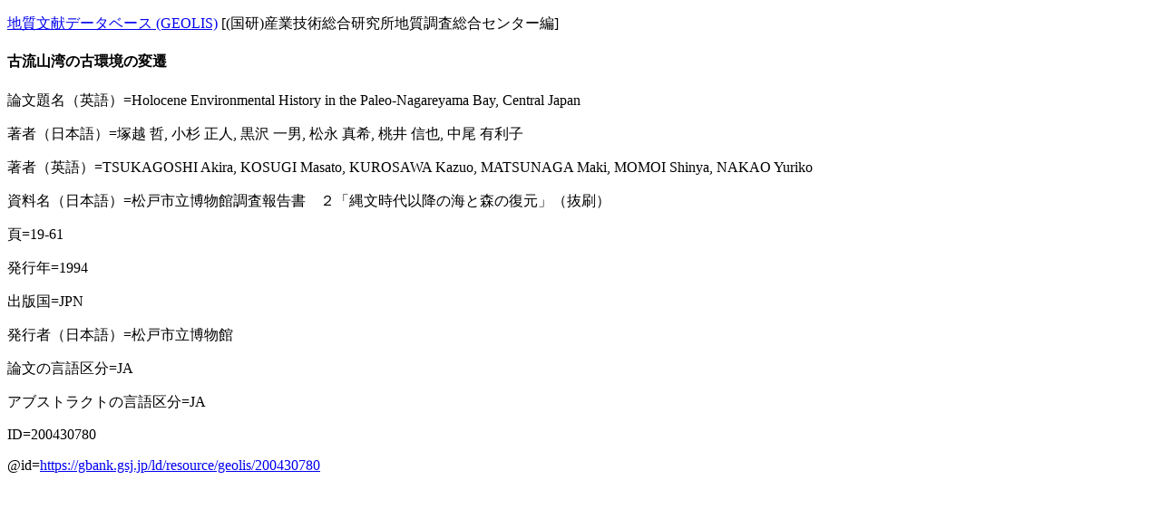

--- FILE ---
content_type: text/html; charset=utf-8
request_url: https://gbank.gsj.jp/geolis/geolis_link/200430780/ja
body_size: 1050
content:
<!DOCTYPE html>
<html lang="ja">
<head>
<meta charset="utf-8">
<title>古流山湾の古環境の変遷</title>
</head>
<body>
<p><a href="https://gbank.gsj.jp/geolis/">地質文献データベース (GEOLIS)</a> [(国研)産業技術総合研究所地質調査総合センター編]</p>
<h4>古流山湾の古環境の変遷</h4>
<p>論文題名（英語）=Holocene Environmental History in the Paleo-Nagareyama Bay, Central Japan</p>
<p>著者（日本語）=塚越 哲, 小杉 正人, 黒沢 一男, 松永 真希, 桃井 信也, 中尾 有利子</p>
<p>著者（英語）=TSUKAGOSHI Akira, KOSUGI Masato, KUROSAWA Kazuo, MATSUNAGA Maki, MOMOI Shinya, NAKAO Yuriko</p>
<p>資料名（日本語）=松戸市立博物館調査報告書　２「縄文時代以降の海と森の復元」（抜刷）</p>
<p>頁=19-61</p>
<p>発行年=1994</p>
<p>出版国=JPN</p>
<p>発行者（日本語）=松戸市立博物館</p>
<p>論文の言語区分=JA</p>
<p>アブストラクトの言語区分=JA</p>
<p>ID=200430780</p>
<p>@id=<a href="https://gbank.gsj.jp/ld/resource/geolis/200430780">https://gbank.gsj.jp/ld/resource/geolis/200430780</a></p>
</body>
</html>
